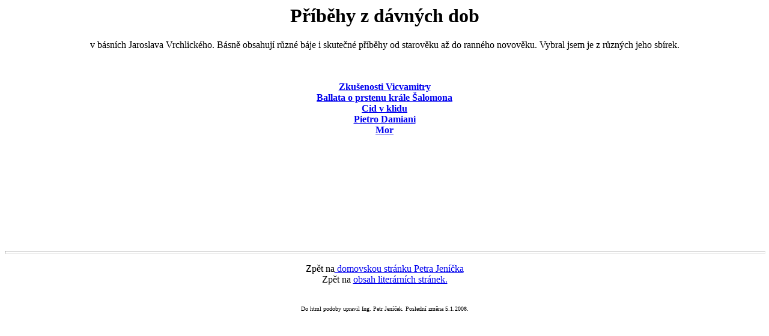

--- FILE ---
content_type: text/html
request_url: http://pjenicek.cz/liter/vrchlic/moudrdvn.htm
body_size: 786
content:
<!DOCTYPE HTML PUBLIC "-//W3C//DTD HTML 4.0 Transitional//EN">
<html>
<head>
  <meta http-equiv="Content-Type"
 content="text/html; charset=windows-1250">
  <meta name="Author" content="Petr Jeníček">
  <meta name="GENERATOR"
 content="Mozilla/4.08 [en] (WinNT; I) [Netscape]">
  <meta name="Description"
 content="Seznam básní od Jaroslava Vrchlického o moudrosti a kráse z dávných dob.">
  <meta name="KeyWords"
 content="poesie, filosofie, moudrost, krása, osud">
  <title>Příběhy z dávných dob</title>
</head>
<body>
<center>
<h1>Příběhy z dávných dob</h1>
</center>
<center>v básních Jaroslava Vrchlického. Básně obsahují různé báje i
skutečné příběhy od starověku až do ranného novověku. Vybral jsem je z
různých jeho
sbírek.
<br>
&nbsp;
<br>
&nbsp;
<p><b><a href="zvicvamitra.htm">Zkušenosti Vicvamitry</a></b>
<br>
<b><a href="pstsalomon.htm">Ballata o prstenu krále Šalomona</a><br>
<a href="Cid_v_klidu.html">Cid v klidu</a><br>
<a href="pietro_damiani.html">Pietro Damiani</a><br>
<a href="mor.html">Mor</a><br>
</b></p>
</center>
<br>
&nbsp;
<p><br>
<br>
<br>
<br>
<br>
<br>
</p>
<p></p>
<hr size="5" width="100%">
<center>
<p>Zpět na<a href="../../index.html"> domovskou stránku Petra Jeníčka</a>
<br>
Zpět na <a href="../index.htm">obsah literárních stránek.</a>
<br>
&nbsp;
</p>
<p><font size="-2">Do html podoby upravil Ing. Petr Jeníček. Poslední
změna 5.1.2008.</font></p>
</center>
<br>
&nbsp;
<p><br>
<br>
</p>
</body>
</html>
